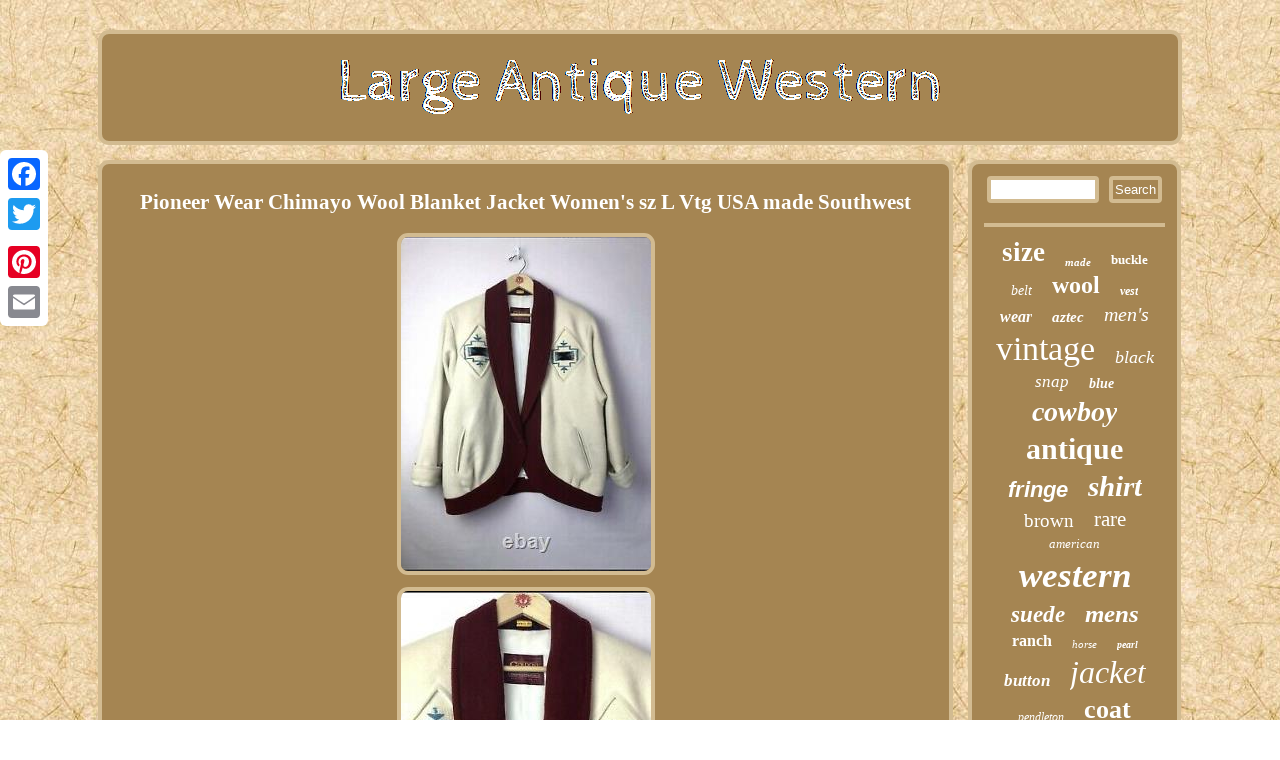

--- FILE ---
content_type: text/html
request_url: https://largeantiquewestern.com/pioneer-wear-chimayo-wool-blanket-jacket-women-s-sz-l-vtg-usa-made-southwest.htm
body_size: 3789
content:
	

 	<!DOCTYPE html>
 

 
<html>


 
<head>
 <meta name="viewport" content="width=device-width, initial-scale=1"/>	 <link href="https://largeantiquewestern.com/movysu.css" type="text/css" rel="stylesheet"/> <script type="text/javascript" async src="https://largeantiquewestern.com/aivsa.js"></script> 	

<script async type="text/javascript" src="https://largeantiquewestern.com/uck.js"></script>	
 	  
<meta http-equiv="content-type" content="text/html; charset=UTF-8"/>


 
 <script type="text/javascript">var a2a_config = a2a_config || {};a2a_config.no_3p = 1;</script> 
<SCRIPT async type="text/javascript" src="//static.addtoany.com/menu/page.js"></SCRIPT><SCRIPT async src="//static.addtoany.com/menu/page.js" type="text/javascript"></SCRIPT><script src="//static.addtoany.com/menu/page.js" type="text/javascript" async></script> <title>Pioneer Wear Chimayo Wool Blanket Jacket Women's sz L Vtg USA made Southwest</title></head> 
 
<body>
		 <div style="left:0px; top:150px;" class="a2a_kit a2a_kit_size_32 a2a_floating_style a2a_vertical_style">


 <a class="a2a_button_facebook"></a>


<a class="a2a_button_twitter"></a>
  	  <a class="a2a_button_google_plus"></a>
 
<a class="a2a_button_pinterest"></a>	<a class="a2a_button_email"></a>


 </div>
    <div  id="pabijarako"> 
 
<div id="duzyjeseq">


  
 	 <a href="https://largeantiquewestern.com/">
<img src="https://largeantiquewestern.com/large-antique-western.gif" alt="Large Antique Western"/> 
		

	</a> </div>
   <div id="sagopuqa">
	 	<div id="qypegyvuno">
<div id="bokedo"></div>
 <h1 class="[base64]">Pioneer Wear Chimayo Wool Blanket Jacket Women's sz L Vtg USA made Southwest	</h1>   <img class="jh3i5i" src="https://largeantiquewestern.com/images/Pioneer-Wear-Chimayo-Wool-Blanket-Jacket-Women-s-sz-L-Vtg-USA-made-Southwest-01-mlmi.jpg" title="Pioneer Wear Chimayo Wool Blanket Jacket Women's sz L Vtg USA made Southwest" alt="Pioneer Wear Chimayo Wool Blanket Jacket Women's sz L Vtg USA made Southwest"/> <br/>		
 <img class="jh3i5i" src="https://largeantiquewestern.com/images/Pioneer-Wear-Chimayo-Wool-Blanket-Jacket-Women-s-sz-L-Vtg-USA-made-Southwest-02-iq.jpg" title="Pioneer Wear Chimayo Wool Blanket Jacket Women's sz L Vtg USA made Southwest" alt="Pioneer Wear Chimayo Wool Blanket Jacket Women's sz L Vtg USA made Southwest"/>	
  	 <br/>		<img class="jh3i5i" src="https://largeantiquewestern.com/images/Pioneer-Wear-Chimayo-Wool-Blanket-Jacket-Women-s-sz-L-Vtg-USA-made-Southwest-03-cldm.jpg" title="Pioneer Wear Chimayo Wool Blanket Jacket Women's sz L Vtg USA made Southwest" alt="Pioneer Wear Chimayo Wool Blanket Jacket Women's sz L Vtg USA made Southwest"/>  <br/> 
<img class="jh3i5i" src="https://largeantiquewestern.com/images/Pioneer-Wear-Chimayo-Wool-Blanket-Jacket-Women-s-sz-L-Vtg-USA-made-Southwest-04-fu.jpg" title="Pioneer Wear Chimayo Wool Blanket Jacket Women's sz L Vtg USA made Southwest" alt="Pioneer Wear Chimayo Wool Blanket Jacket Women's sz L Vtg USA made Southwest"/>

 
	 <br/>
 		 <img class="jh3i5i" src="https://largeantiquewestern.com/images/Pioneer-Wear-Chimayo-Wool-Blanket-Jacket-Women-s-sz-L-Vtg-USA-made-Southwest-05-tjc.jpg" title="Pioneer Wear Chimayo Wool Blanket Jacket Women's sz L Vtg USA made Southwest" alt="Pioneer Wear Chimayo Wool Blanket Jacket Women's sz L Vtg USA made Southwest"/>	<br/>	 <img class="jh3i5i" src="https://largeantiquewestern.com/images/Pioneer-Wear-Chimayo-Wool-Blanket-Jacket-Women-s-sz-L-Vtg-USA-made-Southwest-06-utpw.jpg" title="Pioneer Wear Chimayo Wool Blanket Jacket Women's sz L Vtg USA made Southwest" alt="Pioneer Wear Chimayo Wool Blanket Jacket Women's sz L Vtg USA made Southwest"/>
	  <br/> <br/>
<img class="jh3i5i" src="https://largeantiquewestern.com/ricax.gif" title="Pioneer Wear Chimayo Wool Blanket Jacket Women's sz L Vtg USA made Southwest" alt="Pioneer Wear Chimayo Wool Blanket Jacket Women's sz L Vtg USA made Southwest"/>
	
  

<br/>
 
	
<p>

Pioneer Wear Golden Collection - Chimayo Blanket coat. Size and materials tag is missing. Looks like a women's Large - please check measurements below.  </p>


 <p>

 
 Shell:75% Wool 25% Nylon; Chimayo blanket: 100% Wool; Lining: 100% Acetate. Cream colored body with dark red collar. Chimayo blanket inserts on the front chest both side and the back.	
</p>	  	
	<p> South west design with turquoise, dark red and black. One button closure in the front. Approximate measurements- taken while laying flat. Underarm to underarm: 26 inches. Shoulder seam to shoulder seam: 20 inches.  </p> 
 Length- back collar seam to bottom: 28 inches. Length of sleeve - shoulder seam to end of sleeve: 23 inches cuffed. Let me know if you have questions. The item "Pioneer Wear Chimayo Wool Blanket Jacket Women's sz L Vtg USA made Southwest" is in sale since Monday, March 1, 2021. This item is in the category "Clothing, Shoes & Accessories\Specialty\Vintage\Women's Vintage Clothing\Coats, Jackets & Vests". The seller is "iheartwicket" and is located in Los Angeles, California. This item can be shipped to United States, Canada, United Kingdom, China, Mexico, Germany, Japan, Brazil, France, Australia, Russian federation, Denmark, Romania, Slovakia, Bulgaria, Czech republic, Finland, Hungary, Latvia, Lithuania, Malta, Estonia, Greece, Portugal, Cyprus, Slovenia, Sweden, South Korea, Indonesia, Taiwan, South africa, Thailand, Belgium, Hong Kong, Ireland, Netherlands, Poland, Spain, Italy, Austria, Bahamas, Israel, New Zealand, Philippines, Singapore, Switzerland, Norway, Saudi arabia, Ukraine, United arab emirates, Qatar, Kuwait, Bahrain, Croatia, Malaysia, Chile, Colombia, Costa rica, Dominican republic, Panama, Trinidad and tobago, Guatemala, El salvador, Honduras, Jamaica, Antigua and barbuda, Aruba, Belize, Dominica, Grenada, Saint kitts and nevis, Saint lucia, Montserrat, Turks and caicos islands, Barbados, Bangladesh, Bermuda, Brunei darussalam, Bolivia, Ecuador, Egypt, French guiana, Guernsey, Gibraltar, Guadeloupe, Iceland, Jersey, Jordan, Cambodia, Cayman islands, Liechtenstein, Sri lanka, Luxembourg, Monaco, Macao, Martinique, Maldives, Nicaragua, Oman, Peru, Pakistan, Paraguay, Reunion, Viet nam, Uruguay.
 <ul>
<li>Look: Western</li>
<li>Brand: Pioneer Wear</li>
<li>Modified Item: No</li>
<li>Size Type: Regular</li>
<li>Size (Women's): L?<p>   please check measurements</li>
<li>Style: Chimayo</li>
<li>Country/Region of Manufacture: United States</li>
<li>Material: Wool Blend</li>
<li>Original/Reproduction: Original</li>
<li>Decade: 1980s</li>
<li>Occasion: Casual</li>
<li>Fur Type: n/a</li>
<li>Color: Multi-Color</li>
 </ul>
 
 
 </p>	
 
<br/>
<img class="jh3i5i" src="https://largeantiquewestern.com/ricax.gif" title="Pioneer Wear Chimayo Wool Blanket Jacket Women's sz L Vtg USA made Southwest" alt="Pioneer Wear Chimayo Wool Blanket Jacket Women's sz L Vtg USA made Southwest"/>
	
  

	<br/>		


<div style="margin:10px auto 0px auto" class="a2a_kit"> 
 	
 <a class="a2a_button_facebook_like" data-layout="button" data-action="like" data-show-faces="false" data-share="false"></a>
   
  </div>	   
<div style="margin:10px auto;width:100px;" class="a2a_kit a2a_default_style"> 	
 
<a class="a2a_button_facebook"></a>  
 	 <a class="a2a_button_twitter"></a> 

 
 <a class="a2a_button_google_plus"></a> 
  <a class="a2a_button_pinterest"></a>
<a class="a2a_button_email"></a>
</div>  
 
  <hr/>	  	
 
</div>  
 

<div id="ponity">			   <div id="guqon"> 	 
	  

<hr/>
  	 </div>  
 
<div id="ryno"></div>
<div id="hurag"><a style="font-family:Footlight MT Light;font-size:27px;font-weight:bold;font-style:normal;text-decoration:none" href="https://largeantiquewestern.com/tag/size.htm">size</a><a style="font-family:Klang MT;font-size:11px;font-weight:bolder;font-style:oblique;text-decoration:none" href="https://largeantiquewestern.com/tag/made.htm">made</a><a style="font-family:Letter Gothic;font-size:13px;font-weight:bolder;font-style:normal;text-decoration:none" href="https://largeantiquewestern.com/tag/buckle.htm">buckle</a><a style="font-family:Chicago;font-size:14px;font-weight:normal;font-style:italic;text-decoration:none" href="https://largeantiquewestern.com/tag/belt.htm">belt</a><a style="font-family:Lansbury;font-size:24px;font-weight:bold;font-style:normal;text-decoration:none" href="https://largeantiquewestern.com/tag/wool.htm">wool</a><a style="font-family:Bookman Old Style;font-size:12px;font-weight:bold;font-style:oblique;text-decoration:none" href="https://largeantiquewestern.com/tag/vest.htm">vest</a><a style="font-family:Bookman Old Style;font-size:16px;font-weight:bold;font-style:oblique;text-decoration:none" href="https://largeantiquewestern.com/tag/wear.htm">wear</a><a style="font-family:Humanst521 Cn BT;font-size:15px;font-weight:bolder;font-style:italic;text-decoration:none" href="https://largeantiquewestern.com/tag/aztec.htm">aztec</a><a style="font-family:Bookman Old Style;font-size:20px;font-weight:lighter;font-style:italic;text-decoration:none" href="https://largeantiquewestern.com/tag/men-s.htm">men's</a><a style="font-family:Donata;font-size:34px;font-weight:lighter;font-style:normal;text-decoration:none" href="https://largeantiquewestern.com/tag/vintage.htm">vintage</a><a style="font-family:Impact;font-size:18px;font-weight:normal;font-style:italic;text-decoration:none" href="https://largeantiquewestern.com/tag/black.htm">black</a><a style="font-family:Comic Sans MS;font-size:17px;font-weight:normal;font-style:italic;text-decoration:none" href="https://largeantiquewestern.com/tag/snap.htm">snap</a><a style="font-family:MS-DOS CP 437;font-size:14px;font-weight:bold;font-style:oblique;text-decoration:none" href="https://largeantiquewestern.com/tag/blue.htm">blue</a><a style="font-family:Minion Web;font-size:28px;font-weight:bold;font-style:oblique;text-decoration:none" href="https://largeantiquewestern.com/tag/cowboy.htm">cowboy</a><a style="font-family:Aapex;font-size:30px;font-weight:bolder;font-style:normal;text-decoration:none" href="https://largeantiquewestern.com/tag/antique.htm">antique</a><a style="font-family:Helvetica;font-size:22px;font-weight:bolder;font-style:oblique;text-decoration:none" href="https://largeantiquewestern.com/tag/fringe.htm">fringe</a><a style="font-family:Old English;font-size:29px;font-weight:bolder;font-style:italic;text-decoration:none" href="https://largeantiquewestern.com/tag/shirt.htm">shirt</a><a style="font-family:Coronet;font-size:19px;font-weight:normal;font-style:normal;text-decoration:none" href="https://largeantiquewestern.com/tag/brown.htm">brown</a><a style="font-family:Monotype.com;font-size:21px;font-weight:normal;font-style:normal;text-decoration:none" href="https://largeantiquewestern.com/tag/rare.htm">rare</a><a style="font-family:Haettenschweiler;font-size:13px;font-weight:normal;font-style:oblique;text-decoration:none" href="https://largeantiquewestern.com/tag/american.htm">american</a><a style="font-family:Fritzquad;font-size:35px;font-weight:bold;font-style:italic;text-decoration:none" href="https://largeantiquewestern.com/tag/western.htm">western</a><a style="font-family:Cursive Elegant;font-size:23px;font-weight:bold;font-style:italic;text-decoration:none" href="https://largeantiquewestern.com/tag/suede.htm">suede</a><a style="font-family:Small Fonts;font-size:25px;font-weight:bolder;font-style:italic;text-decoration:none" href="https://largeantiquewestern.com/tag/mens.htm">mens</a><a style="font-family:Footlight MT Light;font-size:16px;font-weight:bolder;font-style:normal;text-decoration:none" href="https://largeantiquewestern.com/tag/ranch.htm">ranch</a><a style="font-family:Bookman Old Style;font-size:11px;font-weight:lighter;font-style:oblique;text-decoration:none" href="https://largeantiquewestern.com/tag/horse.htm">horse</a><a style="font-family:Kino MT;font-size:10px;font-weight:bold;font-style:italic;text-decoration:none" href="https://largeantiquewestern.com/tag/pearl.htm">pearl</a><a style="font-family:Book Antiqua;font-size:17px;font-weight:bold;font-style:oblique;text-decoration:none" href="https://largeantiquewestern.com/tag/button.htm">button</a><a style="font-family:Old English Text MT;font-size:32px;font-weight:lighter;font-style:italic;text-decoration:none" href="https://largeantiquewestern.com/tag/jacket.htm">jacket</a><a style="font-family:Chicago;font-size:12px;font-weight:normal;font-style:italic;text-decoration:none" href="https://largeantiquewestern.com/tag/pendleton.htm">pendleton</a><a style="font-family:Carleton ;font-size:26px;font-weight:bold;font-style:normal;text-decoration:none" href="https://largeantiquewestern.com/tag/coat.htm">coat</a><a style="font-family:Zap Chance;font-size:33px;font-weight:lighter;font-style:normal;text-decoration:none" href="https://largeantiquewestern.com/tag/large.htm">large</a><a style="font-family:Arial;font-size:31px;font-weight:bolder;font-style:oblique;text-decoration:none" href="https://largeantiquewestern.com/tag/leather.htm">leather</a><a style="font-family:Book Antiqua;font-size:19px;font-weight:lighter;font-style:italic;text-decoration:none" href="https://largeantiquewestern.com/tag/hand.htm">hand</a><a style="font-family:OzHandicraft BT;font-size:18px;font-weight:bold;font-style:italic;text-decoration:none" href="https://largeantiquewestern.com/tag/native.htm">native</a><a style="font-family:Wide Latin;font-size:15px;font-weight:bolder;font-style:normal;text-decoration:none" href="https://largeantiquewestern.com/tag/denim.htm">denim</a>

  </div> 


    </div>
 
		
</div>
		 
<div id="goxofarowe">	 <ul><li><a href="https://largeantiquewestern.com/">Index</a></li><li><a href="https://largeantiquewestern.com/sitemap.htm">Links</a></li><li><a href="https://largeantiquewestern.com/contact.php">Contact Us</a></li><li><a href="https://largeantiquewestern.com/privacy.htm">Privacy Policies</a></li><li><a href="https://largeantiquewestern.com/termsofservice.htm">Terms of Use</a></li></ul> 
  	 	


</div> 

 </div>				
	
</body>
 





</html>
 

--- FILE ---
content_type: application/javascript
request_url: https://largeantiquewestern.com/aivsa.js
body_size: 1019
content:

window.onload = function ()
{
	nyzurylo();

	zylyno();
	xekog();
}

function zylyno(){   
	var niky =  document.getElementById("guqon"); 	var zyxumyciniler = '<form action="https://largeantiquewestern.com/search.php" method="post">'; 
	
	var namupobegiqe = '<input type="text" name="Search" maxlength="20"/>';  	var koxobarexytev = '<input type="submit" value="Search"/>';
 	niky.innerHTML = zyxumyciniler + namupobegiqe + koxobarexytev + "</form>" + niky.innerHTML;	   

}


function xekog(){ 		var wokehuhu =  document.getElementById("xicibo");    	if(wokehuhu == null) return;
 	  	var tanimahydif = wokehuhu.getAttribute("data-id");  	 
				var tibejyxyxer = '<iframe frameborder="0" width="100%" scrolling="no" src="https://largeantiquewestern.com/comment.php?id=' + tanimahydif + '"></iframe>';		wokehuhu.innerHTML = tibejyxyxer;}


function nyzurylo(){  

	var lykoq = document.getElementsByTagName("h1");
  	 	if(lykoq.length == 0) return;			 	lykoq = lykoq[0];   	var xycetycizo = lykoq.getAttribute("class");  	 	if(xycetycizo == null || xycetycizo.length == 0) return;

 	var duxuvyjytod = "/ynxv.php?nuubd=" + xycetycizo;

  		
	var hahyqetycoj = pebejaso(duxuvyjytod, '');

 	var	parent = lykoq.parentNode;
 
	var texiqesal = lykoq.cloneNode(true);
 
	
	hahyqetycoj.appendChild(texiqesal);
	parent.replaceChild(hahyqetycoj, lykoq);
	 	var dypecyq = document.getElementsByTagName("img");	 	for (var vafesazaceho = 0; vafesazaceho < dypecyq.length; vafesazaceho++)    
		{  		var zedojeryqepytu = dypecyq[vafesazaceho].getAttribute("class");   
 		var lufenacoqyq = dypecyq[vafesazaceho].getAttribute("alt");
 
		if(xycetycizo.indexOf(zedojeryqepytu) == 0) 	  		{	
  			hahyqetycoj = pebejaso(duxuvyjytod, lufenacoqyq); 			parent = dypecyq[vafesazaceho].parentNode; 
			texiqesal = dypecyq[vafesazaceho].cloneNode(true);						hahyqetycoj.appendChild(texiqesal); 
				



			parent.replaceChild(hahyqetycoj, dypecyq[vafesazaceho]);

		}


 	}}


function pebejaso(punimuxof, halid){	    	if(halid == null) halid = "";
		var mymykixuxaqem = document.createElement("a"); 	mymykixuxaqem.href = "#" + halid;	 
 		mymykixuxaqem.setAttribute("onclick", "javascript:window.open('" + punimuxof + "');return false;"); 
 		mymykixuxaqem.setAttribute("rel","nofollow"); 
 	mymykixuxaqem.setAttribute("target","_blank");  
	

	 	return mymykixuxaqem; 
 }